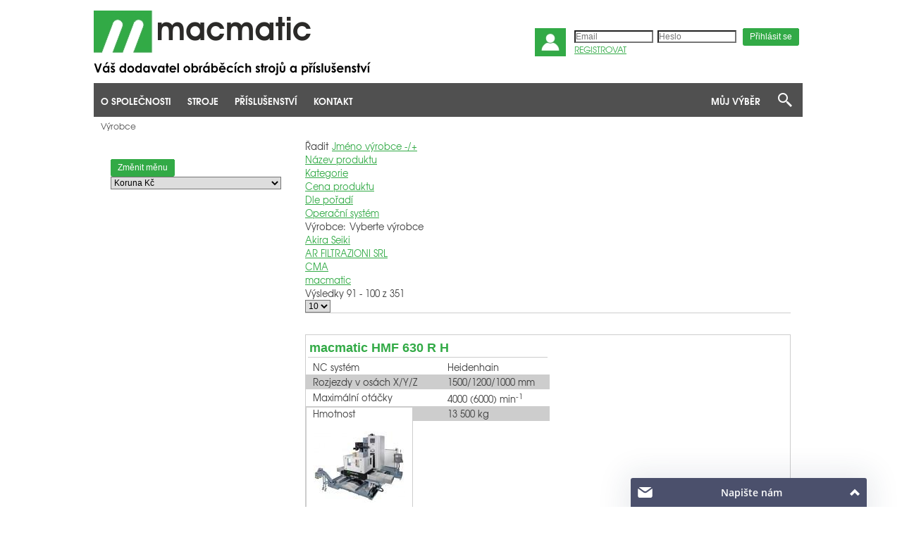

--- FILE ---
content_type: text/html; charset=utf-8
request_url: https://www.macmatic.cz/vyrobce/by%2Cmf_name/dirDesc/results%2C91-90
body_size: 10490
content:
<!DOCTYPE html PUBLIC "-//W3C//DTD XHTML 1.0 Transitional//EN" "http://www.w3.org/TR/xhtml1/DTD/xhtml1-transitional.dtd">
<html xmlns="http://www.w3.org/1999/xhtml" xml:lang="cs-cz" lang="cs-cz" dir="ltr" >
<head>
   <base href="https://www.macmatic.cz/vyrobce/by,mf_name/dirDesc/results,91-90" />
  <meta http-equiv="content-type" content="text/html; charset=utf-8" />
  <meta name="title" content="Výrobce - macmatic - Váš dodavatel CNC obráběcích strojů a příslušenství" />
  <meta name="generator" content="Joomla! - Open Source Content Management" />
  <title>Výrobce - macmatic - Váš dodavatel CNC obráběcích strojů a příslušenství</title>
  <link href="/zbozi" rel="canonical" />
  <link href="/templates/macmatic_new/favicon.ico" rel="shortcut icon" type="image/vnd.microsoft.icon" />
  <link rel="stylesheet" href="https://ajax.googleapis.com/ajax/libs/jqueryui/1.8/themes/base/jquery-ui.css" type="text/css" />
  <link rel="stylesheet" href="/components/com_virtuemart/assets/css/vmsite-ltr.css" type="text/css" />
  <link rel="stylesheet" href="/components/com_virtuemart/assets/css/facebox.css" type="text/css" />
  <link rel="stylesheet" href="/media/system/css/modal.css" type="text/css" />
  <link rel="stylesheet" href="https://www.macmatic.cz/templates/macmatic_new/css/prettyCheckable.css" type="text/css" />
  <link rel="stylesheet" href="https://www.macmatic.cz/modules/mod_ajaxmailer/assets/css/ajaxmailer.css" type="text/css" />
  <link rel="stylesheet" href="/media/com_acymailing/css/module_default.css?v=1418052466" type="text/css" />
  <link rel="stylesheet" href="/modules/mod_regbanner/tmpl/regbanner.css" type="text/css" />
  <link rel="stylesheet" href="/plugins/system/cookieconsentmanager/cookieconsentmanager.css" type="text/css" />
  <script src="/media/system/js/mootools-core.js" type="text/javascript"></script>
  <script src="/media/system/js/core.js" type="text/javascript"></script>
  <script src="/media/system/js/modal.js" type="text/javascript"></script>
  <script src="https://ajax.googleapis.com/ajax/libs/jquery/1.8/jquery.min.js" type="text/javascript"></script>
  <script src="/plugins/system/jqueryeasy/jquerynoconflict.js" type="text/javascript"></script>
  <script src="https://ajax.googleapis.com/ajax/libs/jqueryui/1.8/jquery-ui.min.js" type="text/javascript"></script>
  
  
  <script src="/components/com_virtuemart/assets/js/vmsite.js" type="text/javascript"></script>
  <script src="/components/com_virtuemart/assets/js/facebox.js" type="text/javascript"></script>
  <script src="/components/com_virtuemart/assets/js/vmprices.js" type="text/javascript"></script>
  <script src="https://www.macmatic.cz/templates/macmatic_new/scripts/prettycheck/prettyCheckable.js" type="text/javascript"></script>
  <script src="https://www.macmatic.cz/modules/mod_ajaxmailer/assets/js/ajaxmailer.js" type="text/javascript"></script>
  <script src="/media/com_acymailing/js/acymailing_module.js?v=481" type="text/javascript"></script>
  <script src="/modules/mod_regbanner/tmpl/regbanner2.js" type="text/javascript"></script>
  <script src="/plugins/system/cookieconsentmanager/cookieconsentmanager.js" type="text/javascript"></script>
  <script type="text/javascript">
//<![CDATA[ 
vmSiteurl = '/' ;
vmLang = "";
Virtuemart.addtocart_popup = '1' ; 
vmCartText = 'Produkt byl přidán do výběru.' ;
vmCartError = 'Došlo k chybě při aktualizaci vašeho košíku' ;
loadingImage = '/components/com_virtuemart/assets/images/facebox/loading.gif' ;
closeImage = '/components/com_virtuemart/assets/images/fancybox/fancy_close.png' ; 
usefancy = false;
//]]>

		window.addEvent('domready', function() {

			SqueezeBox.initialize({});
			SqueezeBox.assign($$('a.modal'), {
				parse: 'rel'
			});
		});
jQuery(document).ready(function () {
	jQuery('.orderlistcontainer').hover(
		function() { jQuery(this).find('.orderlist').stop().show()},
		function() { jQuery(this).find('.orderlist').stop().hide()}
	)
});
	var acymailing = Array();
				acymailing['NAMECAPTION'] = 'Name';
				acymailing['NAME_MISSING'] = 'Please enter your name';
				acymailing['EMAILCAPTION'] = 'Zadejte Váš email';
				acymailing['VALID_EMAIL'] = 'Zadejte prosím platnou emailovou adresu';
				acymailing['ACCEPT_TERMS'] = 'Please check the Terms and Conditions';
				acymailing['CAPTCHA_MISSING'] = 'Please enter the security code displayed in the image';
				acymailing['NO_LIST_SELECTED'] = 'Please select the lists you want to subscribe to';
		function keepAlive() {	var myAjax = new Request({method: "get", url: "index.php"}).send();} window.addEvent("domready", function(){ keepAlive.periodical(840000); });
  </script>
  <!--Foxydesk start--><script>(function(d,t,u,s,e){e=d.getElementsByTagName(t)[0];s=d.createElement(t);s.src=u;s.async=1;e.parentNode.insertBefore(s,e);})(document,'script','//www.macmatic.cz/foxydesk/php/app.php?widget-init.js');</script><!--Foxydesk end-->

<!-- seznam retargeting -->
<script type="text/javascript" src="https://c.seznam.cz/js/rc.js"></script>
<script>
            var retargetingConf = {
                        rtgId: 144416,
consent: Ccmng.readCookie('fdat_mrkg')
            };
            if (window.rc && window.rc.retargetingHit) {
                        window.rc.retargetingHit(retargetingConf);
            }
</script>


<script type="text/javascript">
  var leady_track_key="f1dj169B5odc2O0h";
  (function(){
    var l=document.createElement("script");l.type="text/javascript";l.async=true;
    l.src='https://ct.leady.com/'+leady_track_key+"/L.js";
    var s=document.getElementsByTagName("script")[0];s.parentNode.insertBefore(l,s);
  })();
</script>

 <meta name="author" content="firmadat.cz">
 <meta name="robots" content="index, follow"> 
 <link rel="stylesheet" href="/templates/system/css/system.css" type="text/css" />
 <link rel="stylesheet" href="/templates/system/css/general.css" type="text/css" />
 <link rel="stylesheet" type="text/css" href="/templates/macmatic_new/css/template2.css" media="screen" />
 <!--[if IE 6]><link rel="stylesheet" href="/templates/macmatic_new/css/template.ie6.css" type="text/css" media="screen" /><![endif]-->
 <!--[if IE 7]><link rel="stylesheet" href="/templates/macmatic_new/css/template.ie7.css" type="text/css" media="screen" /><![endif]-->
 <!--[if IE]><link rel="stylesheet" href="/templates/macmatic_new/css/template.ie.css" type="text/css"  /><![endif]-->
 <link rel="stylesheet" type="text/css" href="/templates/macmatic_new/css/custom13.css" media="screen" />
 <link rel="stylesheet" type="text/css" href="/templates/macmatic_new/css/virtuemart.css" media="screen" />
 <link rel="stylesheet" type="text/css" href="/templates/macmatic_new/font/font.css" charset="utf-8" />
 <script type="text/javascript" src="/templates/macmatic_new/scripts/main.js"></script>
 <script type="text/javascript" src="/templates/macmatic_new/scripts/jquerymain2.js"></script>
 <script type="text/javascript">if ('undefined' != typeof jQuery) document._artxJQueryBackup = jQuery;</script>
 
 
 <script type="text/javascript" src="/templates/macmatic_new/script.js"></script>
 <script type="text/javascript">if (document._artxJQueryBackup) jQuery = document._artxJQueryBackup;</script>
 
 <script type="application/ld+json">
          {
          "@context": "http://schema.org/",
          "@type": "Organization",
          "url": "http://www.macmatic.cz/",
          "logo": "http://www.macmatic.cz/templates/macmatic_new/images/macmatic/macmatic-logo-t.jpg"
          }
 </script>
 
 <meta name="facebook-domain-verification" content="tzqlh4o89c178jzojtvhe9qpzbjl3o" />
<!-- Global site tag (gtag.js) - Google Analytics -->
                <script async src="https://www.googletagmanager.com/gtag/js?id=UA-69292130-1"></script>
                <script>
                window.dataLayer = window.dataLayer || [];
                function gtag(){dataLayer.push(arguments);}
                gtag('js', new Date());
                if(Ccmng.readCookie("fdat_anlc") == 1){gtag('config', 'UA-69292130-1');}
                
                </script><script type="text/javascript">
                
                        window.dataLayer = window.dataLayer || [];
                        function gtag() {
                                            dataLayer.push(arguments);
                                        }
                                        
                                        gtag('consent', 'default', {
                                    		 'ad_storage': (Ccmng.readCookie('fdat_mrkg') == 1) ? 'granted' : 'denied',
                                    		 'analytics_storage': (Ccmng.readCookie('fdat_anlc') == 1) ? 'granted' : 'denied',
                                    		 'personalization_storage': (Ccmng.readCookie('fdat_pref') == 1) ? 'granted' : 'denied',
                                    		 'functionality_storage': 'granted',
                                    		 'security_storage': 'granted',
                                    		 'wait_for_update': 2000});
                                    	 dataLayer.push({'event': 'default_consent'});
                        </script><!-- Google Tag Manager -->
        <script  type='text/javascript'>(function(w,d,s,l,i){w[l]=w[l]||[];w[l].push({'gtm.start':
        new Date().getTime(),event:'gtm.js'});var f=d.getElementsByTagName(s)[0],
        j=d.createElement(s),dl=l!='dataLayer'?'&l='+l:'';j.async=true;j.src=
        'https://www.googletagmanager.com/gtm.js?id='+i+dl;f.parentNode.insertBefore(j,f);
        })(window,document,'script','dataLayer','GTM-NQ2ZWTJ');</script>
        <!-- End Google Tag Manager --></head>
<body class="com_virtuemart category Itemid272" itemscope itemtype="http://schema.org/WebPage"><!-- Google Tag Manager (noscript) -->
      <noscript><iframe src="https://www.googletagmanager.com/ns.html?id=GTM-NQ2ZWTJ"
      height="0" width="0" style="display:none;visibility:hidden"></iframe></noscript>
      <!-- End Google Tag Manager (noscript) -->
<div id="art-main">
    <div class="cleared reset-box"></div>
<div class="art-box art-sheet">
<div class="art-box-body art-sheet-body">
<div class="top-section" id="top-section-sticky">
<div class="art-header">
<a href="https://www.macmatic.cz/"><div class="main-logo"></div></a>
<div class="art-logo">
 <div class="art-logo-name"><a href="/">macmatic</a></div>
 <div class="art-logo-text">
 
 
 macmatic - Váš dodavatel obráběcích strojů a příslušenství</div>
</div>

<div class="top-buttons">
    





<form action="/vyrobce" method="post" id="login-form" >

<div class="inside art-postcontent">

	

	<fieldset class="userdata">
   <input type="submit" name="Submit" class="button" value="Přihlásit se" />
  <div id="btl"><div class="icon-user"></div></div>
	<p id="form-login-username">

		<input id="modlgn-username" type="text" name="username" class="inputbox" placeholder="Email" size="18" />
	</p>
	<p id="form-login-password">
	
		<input id="modlgn-passwd" type="password" name="password" class="inputbox" size="18" placeholder="Heslo" />
	</p>
	
  
  <p id="form-login-register">
		<a href="/zakaznik">
				REGISTROVAT</a>
	</p>
			<input type="hidden" name="option" value="com_users" />
	<input type="hidden" name="task" value="user.login" />
	<input type="hidden" name="return" value="aW5kZXgucGhwP29wdGlvbj1jb21fdmlydHVlbWFydCZsaW1pdHN0YXJ0PTkwJmxpbWl0PTAmZGlyPURFU0Mmb3JkZXJieT1tZl9uYW1lJnZpZXc9Y2F0ZWdvcnkmdmlydHVlbWFydF9jYXRlZ29yeV9pZD0wJkl0ZW1pZD0yNzI=" />
	<input type="hidden" name="f3e00c90ddb4cb91f65e59b9d1212d04" value="1" />	</fieldset>
  
  

	  </div>
</form>
<div class="regbanner-frame" style="display:none;">
  <div class="regbanner">
    <div class="regbanner-close"></div>
    
    <div class="regbanner-log"><a href="/zakaznik"></a></div>
    
    <div class="regbanner-reg"><a href="/zakaznik"></a></div>

    <div class="regbanner-cookie-close-div"><a href="javascript:void(0);" class="regbanner-cookie-close"></a></div>
  </div>
</div>

</div>

</div>
<div class="cleared reset-box"></div>
<div class="art-bar art-nav extra1">
<div class="art-nav-outer">
		<div class="art-hmenu-extra1"><ul class="menu art-hmenu newmenu"><li class="item-353 deeper parent"><a href="/o-spolecnosti">O SPOLEČNOSTI</a><ul><li class="item-101"><a href="/">NOVINKY</a></li><li class="item-406"><a href="/o-spolecnosti/galerie">GALERIE</a></li><li class="item-358"><a href="/o-spolecnosti/ke-stazeni">KE STAŽENÍ </a></li><li class="item-367"><a href="/o-spolecnosti/volna-pracovni-mista">NABÍDKA PRÁCE</a></li><li class="item-421"><a href="/o-spolecnosti/reference">REFERENCE</a></li><li class="item-457"><a href="/o-spolecnosti/archiv-clanku">ARCHIV ČLÁNKŮ</a></li></ul></li><li class="item-160 deeper parent"><a href="/stroje">STROJE</a><ul><li class="item-460"><a href="/stroje">PŘEHLED STROJŮ</a></li><li class="item-426"><a href="/skladove-stroje">SKLADOVÉ STROJE</a></li><li class="item-363"><a href="/stroje/srovnani-stroju">SROVNÁNÍ STROJŮ</a></li><li class="item-357"><a href="/stroje/servis">SERVIS</a></li><li class="item-372"><a href="/stroje/objednat-produkty-macmatic">POPTAT</a></li></ul></li><li class="item-356 deeper parent"><a href="/prislusenstvi">PŘÍSLUŠENSTVÍ </a><ul><li class="item-464"><a href="/prislusenstvi/nc-otocne-stoly-detron">NC OTOČNÉ STOLY DETRON</a></li><li class="item-462"><a href="/prislusenstvi/odsavace-par-arfiltrazioni">ODSAVAČE PAR AR FILTRAZIONI</a></li><li class="item-416"><a href="/prislusenstvi/odsavace-par-aspira">ODSAVAČE PAR ASPIRA</a></li><li class="item-463"><a href="/prislusenstvi/zarizeni-cisteni-emulze">ZAŘÍZENÍ NA ČIŠTĚNÍ CHLADICÍ EMULZE</a></li><li class="item-412"><a href="/stroje/objednat-produkty-macmatic">OBJEDNAT</a></li></ul></li><li class="item-359 deeper parent"><a href="/kontakt">KONTAKT</a><ul><li class="item-413"><a href="/stroje/objednat-produkty-macmatic">POPTAT PRODUKT NEBO SLUŽBU</a></li><li class="item-370"><a href="/kontakt/nahlasit-poruchu-stroje">NAHLÁSIT PORUCHU STROJE</a></li><li class="item-374"><a href="/kontakt/pracovat-pro-macmatic">UCHÁZET SE O PRÁCI</a></li></ul></li><li class="item-456 right"><a href="javascript:void(0);" class="separator" id="hledat"><img class="art-menu-image" src="/images/icons8-search-24.png" alt="Hledat" /></a></li><li class="item-350 right"><a class=" right" href="/muj-vyber">MŮJ VÝBĚR</a></li></ul></div>
	

</div>
</div>

<div class="art-bar art-nav extra2">
<div class="art-nav-outer">

		<div class="ajaxsearch"><!--BEGIN Search Box -->
<form action="/zbozi/search" method="get">
<div class="search">
<input style="height:16px;vertical-align :middle;" name="keyword" id="mod_virtuemart_search" maxlength="25" alt=">>" class="inputbox" type="text" size="25" value="Hledat"  onblur="if(this.value=='') this.value='Hledat';" onfocus="if(this.value=='Hledat') this.value='';" /><button type="submit" class="button">>></button></div>
		<input type="hidden" name="limitstart" value="0" />
		<input type="hidden" name="option" value="com_virtuemart" />
		<input type="hidden" name="view" value="category" />

	  </form>

<!-- End Search Box -->
</div>
</div>
</div>

	<div class="breadcrumb-container">  

<div class="breadcrumbs breadcrumbs-block">
<span>Výrobce</span></div>
</div>

</div>

<div class="cleared reset-box"></div>
<div class="art-layout-wrapper">
    <div class="art-content-layout">
        <div class="art-content-layout-row">
        
        
<div class="art-layout-cell art-sidebar1">


        <div class="art-box art-block">
            <div class="art-box-body art-block-body">
        
                        <div class="art-box art-blockcontent">
            <div class="art-box-body art-blockcontent-body">
        
        
<!-- Currency Selector Module -->

<form action="https://www.macmatic.cz/vyrobce/by,mf_name/dirDesc/results,91-90" method="post">
	<br />
        <span class="art-button-wrapper"><span class="art-button-l"> </span><span class="art-button-r"> </span><input class="button art-button" type="submit" name="submit" value="Změnit měnu" /></span>
	<br />
	<select id="virtuemart_currency_id" name="virtuemart_currency_id" class="inputbox vm-chzn-select">
	<option value="144">Dolar $</option>
	<option value="47">Euro &euro;</option>
	<option value="33" selected="selected">Koruna Kč</option>
</select>
</form>

        
        		<div class="cleared"></div>
            </div>
        </div>
        
        
        		<div class="cleared"></div>
            </div>
        </div>
        
  

  <div class="cleared"></div>
    
</div>


<div class="art-layout-cell art-content ">

<div class="art-box art-post">
    <div class="art-box-body art-post-body">
<div class="art-post-inner">
<div class="art-postcontent">
<div class="category-view">

			</div>

	












<div class="browse-view">








  
  
  

<div class="orderby-displaynumber">
	<div class="width70 floatleft">
		<div class="orderlistcontainer"><div class="title">Řadit</div><div class="activeOrder"><a title="-/+" href="/vyrobce/by,mf_name/results,91-90">Jméno výrobce -/+</a></div><div class="orderlist"><div><a title="Název produktu" href="/vyrobce/by,product_name/results,91-90">Název produktu</a></div><div><a title="Kategorie" href="/vyrobce/by,category_name/results,91-90">Kategorie</a></div><div><a title="Cena produktu" href="/vyrobce/by,product_price/results,91-90">Cena produktu</a></div><div><a title="Dle pořadí" href="/vyrobce/by,sorting/results,91-90">Dle pořadí</a></div><div><a title="Operační systém" href="/vyrobce/by,operating/results,91-90">Operační systém</a></div></div></div>		 <div class="orderlistcontainer"><div class="title">Výrobce:</div><div class="activeOrder">Vyberte výrobce</div><div class="orderlist"><div><a title="Akira Seiki" href="/vyrobce/manufacturer/akira-seiki-co-ltd/by,mf_name/dirDesc/results,91-90">Akira Seiki</a></div><div><a title="AR FILTRAZIONI SRL" href="/vyrobce/manufacturer/ar-filtrazioni-srl/by,mf_name/dirDesc/results,91-90">AR FILTRAZIONI SRL</a></div><div><a title="CMA" href="/vyrobce/manufacturer/cma/by,mf_name/dirDesc/results,91-90">CMA</a></div><div><a title="macmatic" href="/vyrobce/manufacturer/macmatic-s-r-o-/by,mf_name/dirDesc/results,91-90">macmatic</a></div></div></div><div class="clear"></div>	</div>
  	     <div class="width30 floatright display-number">
Výsledky 91 - 100 z 351<br /><select name="" class="inputbox" size="1" onchange="window.top.location.href=this.options[this.selectedIndex].value">
	<option value="/zbozi/by,mf_name/dirDesc/results,91-95?filter_product=">5</option>
	<option value="/zbozi/by,mf_name/dirDesc/results,91-100?filter_product=" selected="selected">10</option>
	<option value="/zbozi/by,mf_name/dirDesc/results,91-110?filter_product=">20</option>
	<option value="/zbozi/by,mf_name/dirDesc/results,91-140?filter_product=">50</option>
</select>
</div>
	  <div class="clear"></div>
</div> <!-- end of orderby-displaynumber -->















		<div class="row">
			<div class="product productbox browse-container floatleft width100" >
				
       	<div class="width100 floatleft browse-container-inner">
                    <div class="width50 floatleft browse-info">
                        <div class="browse-title"><a href="/zbozi/vertikalni-frezovaci-centra/macmatic-hmf-630-r-h-detail" >macmatic HMF 630 R H</a></div>
                        <table class="browse-details" cellspacing="0" width="100%">
            
            <tr class="row0"><td class="paramcell1">NC systém</td><td class="paramcell2">Heidenhain</td></tr><tr class="row1"><td class="paramcell1">Rozjezdy v osách X/Y/Z</td><td class="paramcell2">1500/1200/1000 mm</td></tr><tr class="row0"><td class="paramcell1">Maximální otáčky</td><td class="paramcell2">4000 (6000) min<sup>-1</sup></td></tr><tr class="row1"><td class="paramcell1">Hmotnost</td><td class="paramcell2">13 500 kg</td></tr>   
                
            </table>
          </div>  
          
          <div class="floatleft center browse-image">
            <table cellspacing="0" cellpadding="0"><tr><td valign="center" align="center" class="browse-image-cell"> 
  					<a title="hmf_630_r" class="modal" href="https://www.macmatic.cz/images/stories/virtuemart/product/hmf_630_r.jpg"><img src="/images/stories/virtuemart/product/resized/hmf_630_r_130x170.jpg" alt="hmf_630_r" class="browseProductImage" border="0" title="macmatic HMF 630 R H"  /></a><span class="vm-img-desc">hmf_630_r</span>            </td></table></table>
  				</div>
          
          <div class="floatright browse-right">
                       
          
            <table cellspacing="8" cellpadding="0" width="100%"><tr><td align="center">
            <div class="BrowsePrice"></div> 
            </td></tr>
            
            <tr><td align="center">                        <a class="detail" href="/zbozi/vertikalni-frezovaci-centra/macmatic-hmf-630-r-h-detail" >Detail</a>
                        
            </td></tr>
                          <!--<tr><td align="center"><a href="/"><img src="/images/stories/virtuemart/browse/browse-detail.png" border="0" /></a></td></tr>-->
              <tr><td align="center" style="padding-top: 10px;"><a class="write_us_link" href="javascript:void(0)" id="prod-1936">Vznést dotaz</a></td></tr>
                        
            </table>
  				</div>
          
            
				</div>
        
		</div> <!-- end of product -->
					<div class="clear"></div>
   </div> <!-- end of row -->
				<div class="row">
			<div class="product productbox browse-container floatleft width100" >
				
       	<div class="width100 floatleft browse-container-inner">
                    <div class="width50 floatleft browse-info">
                        <div class="browse-title"><a href="/zbozi/vertikalni-frezovaci-centra/macmatic-hbm-4020-20040-f-detail" >macmatic HBM 4020 - 20040 F</a></div>
                        <table class="browse-details" cellspacing="0" width="100%">
            
            <tr class="row0"><td class="paramcell1">NC systém</td><td class="paramcell2">Fanuc</td></tr><tr class="row1"><td class="paramcell1">Rozjezdy v osách X/Y/Z</td><td class="paramcell2">od 4000/2000/12000/700 mm do 20 000/4000/1200/1000 mm</td></tr><tr class="row0"><td class="paramcell1">Maximální otáčky</td><td class="paramcell2">3000 - 5000 min<sup>-1</sup></td></tr><tr class="row1"><td class="paramcell1">Hmotnost</td><td class="paramcell2">až 100 000 kg</td></tr>   
                
            </table>
          </div>  
          
          <div class="floatleft center browse-image">
            <table cellspacing="0" cellpadding="0"><tr><td valign="center" align="center" class="browse-image-cell"> 
  					<a title="HBM_01" class="modal" href="https://www.macmatic.cz/images/stories/virtuemart/product/hbm-machine_07.png"><img src="/images/stories/virtuemart/product/resized/hbm-machine_07_130x170.png" alt="HBM_01" class="browseProductImage" border="0" title="macmatic HBM 4020 - 20040 F"  /></a><span class="vm-img-desc">HBM_01</span>            </td></table></table>
  				</div>
          
          <div class="floatright browse-right">
                       
          
            <table cellspacing="8" cellpadding="0" width="100%"><tr><td align="center">
            <div class="BrowsePrice"></div> 
            </td></tr>
            
            <tr><td align="center">                        <a class="detail" href="/zbozi/vertikalni-frezovaci-centra/macmatic-hbm-4020-20040-f-detail" >Detail</a>
                        
            </td></tr>
                          <!--<tr><td align="center"><a href="/"><img src="/images/stories/virtuemart/browse/browse-detail.png" border="0" /></a></td></tr>-->
              <tr><td align="center" style="padding-top: 10px;"><a class="write_us_link" href="javascript:void(0)" id="prod-1328">Vznést dotaz</a></td></tr>
                        
            </table>
  				</div>
          
            
				</div>
        
		</div> <!-- end of product -->
					<div class="clear"></div>
   </div> <!-- end of row -->
				<div class="row">
			<div class="product productbox browse-container floatleft width100" >
				
       	<div class="width100 floatleft browse-container-inner">
                    <div class="width50 floatleft browse-info">
                        <div class="browse-title"><a href="/zbozi/vertikalni-frezovaci-centra/macmatic-vdc-2313hs-s-detail" >macmatic VDC 2313hs S</a></div>
                        <table class="browse-details" cellspacing="0" width="100%">
            
            <tr class="row0"><td class="paramcell1">NC systém</td><td class="paramcell2">Siemens</td></tr><tr class="row1"><td class="paramcell1">Rozjezdy v osách X/Y/Z</td><td class="paramcell2">2300 / 1300 / 700 mm</td></tr><tr class="row0"><td class="paramcell1">Maximální otáčky</td><td class="paramcell2">18 000 (20 000, 24 000) min<sup>-1</sup></td></tr><tr class="row1"><td class="paramcell1">Hmotnost</td><td class="paramcell2">20 000 kg</td></tr>   
                
            </table>
          </div>  
          
          <div class="floatleft center browse-image">
            <table cellspacing="0" cellpadding="0"><tr><td valign="center" align="center" class="browse-image-cell"> 
  					<a title="VDC 2313hs" class="modal" href="https://www.macmatic.cz/images/stories/virtuemart/product/vdc-2313.jpg"><img src="/images/stories/virtuemart/product/resized/vdc-2313_130x170.jpg" alt="VDC 2313hs" class="browseProductImage" border="0" title="macmatic VDC 2313hs S"  /></a><span class="vm-img-desc">VDC 2313hs</span>            </td></table></table>
  				</div>
          
          <div class="floatright browse-right">
                       
          
            <table cellspacing="8" cellpadding="0" width="100%"><tr><td align="center">
            <div class="BrowsePrice"></div> 
            </td></tr>
            
            <tr><td align="center">                        <a class="detail" href="/zbozi/vertikalni-frezovaci-centra/macmatic-vdc-2313hs-s-detail" >Detail</a>
                        
            </td></tr>
                          <!--<tr><td align="center"><a href="/"><img src="/images/stories/virtuemart/browse/browse-detail.png" border="0" /></a></td></tr>-->
              <tr><td align="center" style="padding-top: 10px;"><a class="write_us_link" href="javascript:void(0)" id="prod-1702">Vznést dotaz</a></td></tr>
                        
            </table>
  				</div>
          
            
				</div>
        
		</div> <!-- end of product -->
					<div class="clear"></div>
   </div> <!-- end of row -->
				<div class="row">
			<div class="product productbox browse-container floatleft width100" >
				
       	<div class="width100 floatleft browse-container-inner">
                    <div class="width50 floatleft browse-info">
                        <div class="browse-title"><a href="/zbozi/vertikalni-frezovaci-centra/macmatic-vmb-4100-h-detail" >macmatic VMB 4100 H</a></div>
                        <table class="browse-details" cellspacing="0" width="100%">
            
            <tr class="row0"><td class="paramcell1">NC systém</td><td class="paramcell2">Heidenhain</td></tr><tr class="row1"><td class="paramcell1">Rozjezdy v osách X/Y/Z</td><td class="paramcell2">4100 / 1020 / 900 mm</td></tr><tr class="row0"><td class="paramcell1">Maximální otáčky</td><td class="paramcell2">6000 (8000, 10000) min<sup>-1</sup></td></tr><tr class="row1"><td class="paramcell1">Hmotnost</td><td class="paramcell2">27500 kg</td></tr>   
                
            </table>
          </div>  
          
          <div class="floatleft center browse-image">
            <table cellspacing="0" cellpadding="0"><tr><td valign="center" align="center" class="browse-image-cell"> 
  					<a title="VMB 4100" class="modal" href="https://www.macmatic.cz/images/stories/virtuemart/product/vmb-4100.jpg"><img src="/images/stories/virtuemart/product/resized/vmb-4100_130x170.jpg" alt="VMB 4100" class="browseProductImage" border="0" title="macmatic VMB 4100 H"  /></a><span class="vm-img-desc">VMB 4100</span>            </td></table></table>
  				</div>
          
          <div class="floatright browse-right">
                       
          
            <table cellspacing="8" cellpadding="0" width="100%"><tr><td align="center">
            <div class="BrowsePrice"></div> 
            </td></tr>
            
            <tr><td align="center">                        <a class="detail" href="/zbozi/vertikalni-frezovaci-centra/macmatic-vmb-4100-h-detail" >Detail</a>
                        
            </td></tr>
                          <!--<tr><td align="center"><a href="/"><img src="/images/stories/virtuemart/browse/browse-detail.png" border="0" /></a></td></tr>-->
              <tr><td align="center" style="padding-top: 10px;"><a class="write_us_link" href="javascript:void(0)" id="prod-2179">Vznést dotaz</a></td></tr>
                        
            </table>
  				</div>
          
            
				</div>
        
		</div> <!-- end of product -->
					<div class="clear"></div>
   </div> <!-- end of row -->
				<div class="row">
			<div class="product productbox browse-container floatleft width100" >
				
       	<div class="width100 floatleft browse-container-inner">
                    <div class="width50 floatleft browse-info">
                        <div class="browse-title"><a href="/zbozi/soustruhy/portalova-frez-centra-petiosa/macmatic-fbl-540-s-detail" >macmatic FBL 540 S</a></div>
                        <table class="browse-details" cellspacing="0" width="100%">
            
            <tr class="row0"><td class="paramcell1">Max. protočený průměr nad ložem</td><td class="paramcell2">540 mm</td></tr><tr class="row1"><td class="paramcell1">Vzdálenost mezi hroty</td><td class="paramcell2">1,000 - 2,000 mm</td></tr><tr class="row0"><td class="paramcell1">Rozsah otáček hlavního vřetene</td><td class="paramcell2">27 - 2,250 min<sup>-1</sup></td></tr><tr class="row1"><td class="paramcell1">Průměr sklíčidel</td><td class="paramcell2">250 - 305 mm</td></tr>   
                
            </table>
          </div>  
          
          <div class="floatleft center browse-image">
            <table cellspacing="0" cellpadding="0"><tr><td valign="center" align="center" class="browse-image-cell"> 
  					<a title="macmatic FBL 540" class="modal" href="https://www.macmatic.cz/images/stories/virtuemart/product/fbl-540.png"><img src="/images/stories/virtuemart/product/resized/fbl-540_130x170.png" alt="macmatic FBL 540" class="browseProductImage" border="0" title="macmatic FBL 540 S"  /></a><span class="vm-img-desc">macmatic FBL 540</span>            </td></table></table>
  				</div>
          
          <div class="floatright browse-right">
                       
          
            <table cellspacing="8" cellpadding="0" width="100%"><tr><td align="center">
            <div class="BrowsePrice"></div> 
            </td></tr>
            
            <tr><td align="center">                        <a class="detail" href="/zbozi/soustruhy/portalova-frez-centra-petiosa/macmatic-fbl-540-s-detail" >Detail</a>
                        
            </td></tr>
                          <!--<tr><td align="center"><a href="/"><img src="/images/stories/virtuemart/browse/browse-detail.png" border="0" /></a></td></tr>-->
              <tr><td align="center" style="padding-top: 10px;"><a class="write_us_link" href="javascript:void(0)" id="prod-2255">Vznést dotaz</a></td></tr>
                        
            </table>
  				</div>
          
            
				</div>
        
		</div> <!-- end of product -->
					<div class="clear"></div>
   </div> <!-- end of row -->
				<div class="row">
			<div class="product productbox browse-container floatleft width100" >
				
       	<div class="width100 floatleft browse-container-inner">
                    <div class="width50 floatleft browse-info">
                        <div class="browse-title"><a href="/zbozi/vertikalni-frezovaci-centra/macmatic-hbt-130-r-f-detail" >macmatic HBT 130 R F</a></div>
                        <table class="browse-details" cellspacing="0" width="100%">
            
            <tr class="row0"><td class="paramcell1">NC systém</td><td class="paramcell2">Fanuc</td></tr><tr class="row1"><td class="paramcell1">Rozjezdy v osách X/Y/Z</td><td class="paramcell2">2000 ~ 4200 / 2000 / 2000 (2500) mm</td></tr><tr class="row0"><td class="paramcell1">Maximální otáčky</td><td class="paramcell2">2000 (2500, 3000) min<sup>-1</sup></td></tr><tr class="row1"><td class="paramcell1">Hmotnost</td><td class="paramcell2">45 500 ~ 59 000 kg</td></tr>   
                
            </table>
          </div>  
          
          <div class="floatleft center browse-image">
            <table cellspacing="0" cellpadding="0"><tr><td valign="center" align="center" class="browse-image-cell"> 
  					<a title="HBT 130 R" class="modal" href="https://www.macmatic.cz/images/stories/virtuemart/product/hbt-130-r.png"><img src="/images/stories/virtuemart/product/resized/hbt-130-r_130x170.png" alt="HBT 130 R" class="browseProductImage" border="0" title="macmatic HBT 130 R F"  /></a><span class="vm-img-desc">HBT 130 R</span>            </td></table></table>
  				</div>
          
          <div class="floatright browse-right">
                       
          
            <table cellspacing="8" cellpadding="0" width="100%"><tr><td align="center">
            <div class="BrowsePrice"></div> 
            </td></tr>
            
            <tr><td align="center">                        <a class="detail" href="/zbozi/vertikalni-frezovaci-centra/macmatic-hbt-130-r-f-detail" >Detail</a>
                        
            </td></tr>
                          <!--<tr><td align="center"><a href="/"><img src="/images/stories/virtuemart/browse/browse-detail.png" border="0" /></a></td></tr>-->
              <tr><td align="center" style="padding-top: 10px;"><a class="write_us_link" href="javascript:void(0)" id="prod-2044">Vznést dotaz</a></td></tr>
                        
            </table>
  				</div>
          
            
				</div>
        
		</div> <!-- end of product -->
					<div class="clear"></div>
   </div> <!-- end of row -->
				<div class="row">
			<div class="product productbox browse-container floatleft width100" >
				
       	<div class="width100 floatleft browse-container-inner">
                    <div class="width50 floatleft browse-info">
                        <div class="browse-title"><a href="/zbozi/vertikalni-frezovaci-centra/macmatic-vdc-rada-15e-s-detail" >macmatic VDC řada 15e S</a></div>
                        <table class="browse-details" cellspacing="0" width="100%">
            
            <tr class="row0"><td class="paramcell1">NC systém</td><td class="paramcell2">Siemens</td></tr><tr class="row1"><td class="paramcell1">Rozjezdy v osách X/Y/Z</td><td class="paramcell2">2100-3100 / 1500 / 800 mm</td></tr><tr class="row0"><td class="paramcell1">Maximální otáčky</td><td class="paramcell2">6000  min<sup>-1</sup> (4000 - 10 000 min<sup>-1</sup>)</td></tr><tr class="row1"><td class="paramcell1">Hmotnost</td><td class="paramcell2">24 500 - 29 500 kg</td></tr>   
                
            </table>
          </div>  
          
          <div class="floatleft center browse-image">
            <table cellspacing="0" cellpadding="0"><tr><td valign="center" align="center" class="browse-image-cell"> 
  					<a title="VDC 2115e" class="modal" href="https://www.macmatic.cz/images/stories/virtuemart/product/vdc-2115e_1.jpg"><img src="/images/stories/virtuemart/product/resized/vdc-2115e_1_130x170.jpg" alt="VDC 2115e" class="browseProductImage" border="0" title="macmatic VDC řada 15e S"  /></a><span class="vm-img-desc">VDC 2115e</span>            </td></table></table>
  				</div>
          
          <div class="floatright browse-right">
                       
          
            <table cellspacing="8" cellpadding="0" width="100%"><tr><td align="center">
            <div class="BrowsePrice"></div> 
            </td></tr>
            
            <tr><td align="center">                        <a class="detail" href="/zbozi/vertikalni-frezovaci-centra/macmatic-vdc-rada-15e-s-detail" >Detail</a>
                        
            </td></tr>
                          <!--<tr><td align="center"><a href="/"><img src="/images/stories/virtuemart/browse/browse-detail.png" border="0" /></a></td></tr>-->
              <tr><td align="center" style="padding-top: 10px;"><a class="write_us_link" href="javascript:void(0)" id="prod-1379">Vznést dotaz</a></td></tr>
                        
            </table>
  				</div>
          
            
				</div>
        
		</div> <!-- end of product -->
					<div class="clear"></div>
   </div> <!-- end of row -->
			
<div class="vm-pagination"><ul><li class="pagination-start"><a title="Začátek" href="/vyrobce/by,mf_name/dirDesc" class="pagenav">Začátek</a></li><li class="pagination-prev"><a title="Předchozí" href="/vyrobce/by,mf_name/dirDesc/results,81-80" class="pagenav">Předchozí</a></li><li><a title="5" href="/vyrobce/by,mf_name/dirDesc/results,41-40" class="pagenav">5</a></li><li><a title="6" href="/vyrobce/by,mf_name/dirDesc/results,51-50" class="pagenav">6</a></li><li><a title="7" href="/vyrobce/by,mf_name/dirDesc/results,61-60" class="pagenav">7</a></li><li><a title="8" href="/vyrobce/by,mf_name/dirDesc/results,71-70" class="pagenav">8</a></li><li><a title="9" href="/vyrobce/by,mf_name/dirDesc/results,81-80" class="pagenav">9</a></li><li><span class="pagenav">10</span></li><li><a title="11" href="/vyrobce/by,mf_name/dirDesc/results,101-100" class="pagenav">11</a></li><li><a title="12" href="/vyrobce/by,mf_name/dirDesc/results,111-110" class="pagenav">12</a></li><li><a title="13" href="/vyrobce/by,mf_name/dirDesc/results,121-120" class="pagenav">13</a></li><li><a title="14" href="/vyrobce/by,mf_name/dirDesc/results,131-130" class="pagenav">14</a></li><li class="pagination-next"><a title="Další" href="/vyrobce/by,mf_name/dirDesc/results,101-100" class="pagenav">Další</a></li><li class="pagination-end"><a title="Konec" href="/vyrobce/by,mf_name/dirDesc/results,351-350" class="pagenav">Konec</a></li></ul>  <center>Strana 10 z 36</center>
</div>
</div><!-- end browse-view -->



<script>
jQuery( document ).ready(function() {

    jQuery('.browse-container-inner').each(function(i, obj) {
        if(jQuery(this).find('.browse-info').innerHeight() > 105){
           jQuery(this).find('.browse-image').height(jQuery(this).find('.browse-info').innerHeight() + 20);
        }   
           
    });

});
</script>



<script>
jQuery( document ).ajaxStop(function() {

    jQuery('.browse-container-inner').each(function(i, obj) {
        if(jQuery(this).find('.browse-info').innerHeight() > 105){
            jQuery(this).find('.browse-image').height(jQuery(this).find('.browse-info').innerHeight() + 30);
        }
    });

});
</script>
</div>
<div class="cleared"></div>
</div>

		<div class="cleared"></div>
    </div>
</div>

  <div class="cleared"></div>
</div>

        </div>
    </div>
</div>
<div class="cleared"></div>




		<div class="cleared"></div>
    </div>
</div>

    <div class="cleared"></div>
</div>

<div class="art-footer">
    <div class="art-footer-body">
        <div class="content">
                <div class="art-footer-text-left">
                    <div class="art-logo-name-footer"><div class="logo"></div><div class="address"><div class="art-nostyle">


<div class="custom"  >
	<p><span style="color: #c0c0c0;"> <strong>macmatic s. r. o.  </strong></span></p>
<table>
<tbody>
<tr>
<td><span style="color: #888888;"><em>fakturační adresa                  </em></span></td>
<td><span style="color: #888888;"><em>provozovna</em></span></td>
</tr>
<tr>
<td><span style="color: #888888;">Lípa 190    </span></td>
<td><span style="color: #888888;">Průmyslová 533</span></td>
</tr>
<tr>
<td><span style="color: #888888;">763 11 Zlín </span></td>
<td><span style="color: #888888;">763 17 Lukov</span></td>
</tr>
<tr>
<td><span style="color: #888888;">Česká republika</span></td>
<td><span style="color: #888888;">Česká republika</span></td>
</tr>
<tr>
<td><span style="color: #888888;">IČ: 28278640  </span></td>
<td><span style="color: #888888;">e-mail: <a href="mailto:info@macmatic.cz"><span style="color: #888888;">info@macmatic.cz</span></a></span></td>
</tr>
<tr>
<td><span style="color: #888888;">DIČ: CZ28278640 </span></td>
<td><span style="color: #888888;">tel.: <a href="tel:+420777753117">+420 774 741 780</a></span></td>
</tr>
</tbody>
</table>
<p> </p>
<p><img src="/images/EU_logo_small.png" border="0" alt="EU - podnikání a inovace" width="308" height="88" /></p>
</div>
</div>
</div></div>
                    
                
                </div>
                <div class="art-footer-text-right">
                    <div class="art-nostyle">
<h3>Máte zájem dostávat novinky emailem?</h3>
<div class="acymailing_module" id="acymailing_module_formAcymailing13111">
	<div class="acymailing_fulldiv" id="acymailing_fulldiv_formAcymailing13111" style="text-align:left" >
		<form id="formAcymailing13111" action="/vyrobce" onsubmit="return submitacymailingform('optin','formAcymailing13111')" method="post" name="formAcymailing13111"  >
		<div class="acymailing_module_form" >
						<div class="acymailing_form">
					<p class="onefield fieldacyemail" id="field_email_formAcymailing13111">							<span class="acyfield_email acy_requiredField"><input id="user_email_formAcymailing13111"  onfocus="if(this.value == 'Zadejte Váš email') this.value = '';" onblur="if(this.value=='') this.value='Zadejte Váš email';" class="inputbox" type="text" name="user[email]" style="width:80%" value="Zadejte Váš email" title="Zadejte Váš email" /></span>
							</p>
					
					<p class="acysubbuttons">
												<input class="button subbutton btn btn-primary" type="submit" value="Odeslat" name="Submit" onclick="try{ return submitacymailingform('optin','formAcymailing13111'); }catch(err){alert('The form could not be submitted '+err);return false;}"/>
											</p>
				</div>
						<input type="hidden" name="ajax" value="0"/>
			<input type="hidden" name="acy_source" value="module_101" />
			<input type="hidden" name="ctrl" value="sub"/>
			<input type="hidden" name="task" value="notask"/>
			<input type="hidden" name="redirect" value="https%3A%2F%2Fwww.macmatic.cz%2Fvyrobce%2Fby%252Cmf_name%2FdirDesc%2Fresults%252C91-90"/>
			<input type="hidden" name="redirectunsub" value="https%3A%2F%2Fwww.macmatic.cz%2Fvyrobce%2Fby%252Cmf_name%2FdirDesc%2Fresults%252C91-90"/>
			<input type="hidden" name="option" value="com_acymailing"/>
						<input type="hidden" name="hiddenlists" value="10,9,8,7,6,5,4"/>
			<input type="hidden" name="acyformname" value="formAcymailing13111" />
									</div>
		</form>
	</div>
	</div>
</div>
<div class="art-nostyle">


<div class="custom"  >
	<div><img src="/images/social-bubble2.png" border="0" alt="macmatic na sociálních sitích" />
<div class="social_icons"><a href="https://www.facebook.com/macmatic.cz/" target="_blank"><img src="/images/social_facebook_logo2.png" border="0" alt="facebook" /></a> <a href="https://www.linkedin.com/company/macmatic-s-r-o/" target="_blank"><img src="/images/social_linkedin_logo2.png" border="0" alt="linkedin" /></a> <a href="https://www.youtube.com/c/MacmaticCzSro" target="_blank"><img src="/images/social_youtube_logo2.png" border="0" alt="youtube" /></a></div>
</div>
<p> </p>

<div style="position:relative;left: 9px;">
<a href="/images/eu-paticka2b.png" target="_blank"><img src="/images/eu-paticka2.png" border="0" alt="eu dotace" width="177" height="231" /></a>
</div></div>
</div>
                                        <div class="copyright"><div class="art-nostyle">






<div class="custom"  >
	<p> </p>
<p> </p>
<p> </p>
<p> </p>
<p> </p>
<p> </p>
<div class="eu_dotace">
<p style="text-align: justify;"><a href="/component/macmatic/?task=download.downloadFile&amp;file=kolic_stedisko_macmatic.pdf&amp;fileid=21%20"><span style="color: #888888;">Projekt macmatic – školicí středisko CNC obrábění REG.Č. CZ.01.2.07/0.0/0.0/15_003/0003957 byl spolufinancován Evropskou unií. Projekt vytváří zázemí pro potřeby odborných školení servisních techniků, obsluhy a programátorů CNC obráběcích strojů.</span></a></p>
</div>
<p> </p>
<p> </p>
<p> </p>

<p style="text-align: center;">Copyright © 2015 macmatic • Všechna práva vyhrazena</p></div>
</div>
</div>
                                    </div>
                
          <div class="cleared"></div>
        </div>
    </div>
</div>


<div class="ajaxmailerc" style="display:none">

<div class="resultc" style="display:none"></div>

<div class="innerc">

<a href="javascript:void(0)" class="ajaxmailerclosec">Zavřít</a>

<p style="font-size: 20px;"><strong>Poptávka</strong></p>

<p style="text-align: center;">Stroj: <span id="askproductdetail" style="font-weight:bold"></span></p>

<dl class="inputs">

<dt class="am_email">Email* :</dt><dd><input type="text" name="email" id="ajaxmaileremailc"  class="am_email" /></dd>

<dt class="am_name">Jméno* :</dt><dd><input type="text" name="name" id="ajaxmailerenamec"  class="am_name" /></dd>

<dt class="am_company">Firma :</dt><dd><input type="text" name="company" id="ajaxmailerecompany" class="am_company" /></dd>

<dt class="am_phone">Telefon* :</dt><dd><input type="text" name="phone" id="ajaxmailerphone"  class="am_phone" /></dd>

<dt class="am_msg">Zpráva* :</dt><dd><textarea name="msg" id="ajaxmailermsgc"  class="am_msg"></textarea></dd>




<dt  class="am_captcha">Captcha* (opište prosím text z obrázku): </dt><dd  class="am_captcha"><input type="text" name="captcha" id="captchac" autocomplete="off" /><a href="javascript:void(0)" onclick="document.getElementById('captchactext').src='https://www.macmatic.cz/modules/mod_ajaxmailer/assets/captcha/captcha.php?'+Math.random();"

    id="change-imagec">Jiný text</a></dd> 

<dt></dt><dd><img src="https://www.macmatic.cz/modules/mod_ajaxmailer/assets/captcha/captcha.php" id="captchactext"  alt="Captcha"/></dd>








<dt></dt><dd><button id="ajaxmailersendc" class="button art-button">Odeslat</button></dd>

</dl>

<input type="hidden" value="Kontaktni formular" name="modulename" id="modulenamec">


</div></div>





<div class="ajaxmailer" style="display:none">

  <div class="result" style="display:none"></div><div class="inner">

  <a href="javascript:void(0)" class="ajaxmailerclose">Zavřít</a>

<p style="font-size: 20px;"><strong>Odeslat výběr na email</strong></p>

<dl class="inputs">

<dt>Email:</dt><dd><input type="text" name="email" id="ajaxmaileremail" /><input type="hidden" name="link" value="https://www.macmatic.cz/vyrobce/by,mf_name/dirDesc/results,91-90" id="ajaxmailerlink" /></dd>




<dt>Captcha (opište prosím text z obrázku): </dt><dd><input type="text" name="captcha" id="captcha" autocomplete="off" /><a href="javascript:void(0)" onclick="document.getElementById('captchatext').src='https://www.macmatic.cz/modules/mod_ajaxmailer/assets/captcha/captcha.php?'+Math.random();"

    id="change-image">Jiný text</a></dd> 

<dt></dt><dd><img src="https://www.macmatic.cz/modules/mod_ajaxmailer/assets/captcha/captcha.php" id="captchatext" alt="Captcha" /></dd>




<dt></dt><dd><button id="ajaxmailersend" class="button art-button">Odeslat</button></dd>

</dl>

<input type="hidden" value="Zasilani kosiku na email" name="modulename" id="modulename">

</div></div>





<div class="ajaxmailerr" style="display:none">

<div class="result" style="display:none"></div>

<div class="inner">

<a href="javascript:void(0)" class="ajaxmailercloser">Zavřít</a>

<p style="font-size: 20px;"><strong>Nezávazná poptávka stroje</strong></p>

<dl class="inputs">

<dt class="am_email">Email* :</dt><dd><input type="text" name="email" id="ajaxmaileremailr"  class="am_email" /></dd>

<dt class="am_name">Jméno* :</dt><dd><input type="text" name="name" id="ajaxmailerenamer"  class="am_name" /></dd>

<dt class="am_company">Firma :</dt><dd><input type="text" name="company" id="ajaxmailerecompanyr" class="am_company" /></dd>

<dt class="am_phone">Telefon* :</dt><dd><input type="text" name="phone" id="ajaxmailerphoner"  class="am_phone" /></dd>

<dt class="am_msg">Zpráva :</dt><dd><textarea name="msg" id="ajaxmailermsgr"  class="am_msg"></textarea></dd>




<dt  class="am_captcha">Captcha* (opište prosím text z obrázku): </dt><dd  class="am_captcha"><input type="text" name="captcha" id="captchar" autocomplete="off" /><a href="javascript:void(0)" onclick="document.getElementById('captchartext').src='https://www.macmatic.cz/modules/mod_ajaxmailer/assets/captcha/captcha.php?'+Math.random();"

    id="change-imager">Jiný text</a></dd> 

<dt></dt><dd><img src="https://www.macmatic.cz/modules/mod_ajaxmailer/assets/captcha/captcha.php" id="captchartext"  alt="Captcha"/></dd>








<dt></dt><dd><button id="ajaxmailersendr" class="button art-button">Odeslat poptávku</button></dd>

</dl>

<input type="hidden" value="Zaslání košíku jako nezávazné poptávky" name="modulename" id="modulenamer">


</div></div>




<div id="ccmng" data-cname="fdat_ccm"><div class="ccmngcont"><div class="ccmngscreen_one"><div class="ccmngtitle">Tyto webové stránky používají soubory cookies.</div><p class="ccmng_paragraph">Tyto webové stránky používají soubory cookies ke zlepšení uživatelského zážitku. Používáním našich webových stránek souhlasíte se všemi soubory cookies v souladu s našimi zásadami používání souborů cookies. <a href='/obchodni-podminky/macmatic-s-r-o/tos#ochrana_osobnich_dat'>Více informací</a></p></div><table><tr><td><div class="ccmngsection_head"><div class="ccmngsection_head_title">Technické</div><div class="ccmngsection_head_toggler"><label class="switch"><input type="checkbox" id="technics" value="fdat_tech" name="technics" checked="checked" disabled /><span class="slider"></span></label></div></div></td><td><div class="ccmngsection_head"><div class="ccmngsection_head_title">Analytické</div><div class="ccmngsection_head_toggler"><label class="switch"><input type="checkbox" id="analytics" value="fdat_anlc" name="analytics" /><span class="slider"></span></label></div></div></td><td><div class="ccmngsection_head"><div class="ccmngsection_head_title">Marketingové</div><div class="ccmngsection_head_toggler"><label class="switch"><input type="checkbox" id="marketing" value="fdat_mrkg" name="marketing" /><span class="slider"></span></label></div></div></td></tr></table><div class="ccmng_btns"><a href="javascript:void(0);" class="ccmng_btn ccmng_required">Pouze nezbytné</a><a href="javascript:void(0);" class="ccmng_btn ccmng_selected">Potvrdit vybrané</a><a href="javascript:void(0);" class="ccmng_btn ccmng_ok page_noreload">Přijmout vše</a></div></div></div></div></body>
</html>

--- FILE ---
content_type: application/javascript
request_url: https://www.macmatic.cz/templates/macmatic_new/scripts/prettycheck/prettyCheckable.js
body_size: 1536
content:
/*
 *  Project: prettyCheckable
 *  Description: jQuery plugin to replace checkboxes and radios for custom images
 *  Author: Arthur Gouveia
 *  License: Licensed under the MIT License
 */
/* global jQuery:true, ko:true */
;(function ( $, window, document, undefined ) {
    'use strict';

    var pluginName = 'prettyCheckable',
        dataPlugin = 'plugin_' + pluginName,
        defaults = {
            label: '',
            labelPosition: 'right',
            customClass: '',
            color: 'blue'
        };

    var addCheckableEvents = function (element) {

        if (window.ko) {

            $(element).on('change', function(e) {

                e.preventDefault();

                //only changes from knockout model
                if (e.originalEvent === undefined) {

                    var clickedParent = $(this).closest('.clearfix'),
                        fakeCheckable = $(clickedParent).find('a:first'),
                        isChecked = fakeCheckable.hasClass('checked');

                    if (isChecked === true) {

                        fakeCheckable.addClass('checked');

                    } else {

                        fakeCheckable.removeClass('checked');

                    }

                }

            });

        }

        element.find('a:first, label').on('touchstart click', function(e){

            e.preventDefault();

            var clickedParent = $(this).closest('.clearfix'),
                input = clickedParent.find('input'),
                fakeCheckable = clickedParent.find('a:first');

            if (fakeCheckable.hasClass('disabled') === true) {

                return;

            }

            if (input.prop('type') === 'radio') {

                $('input[name="' + input.attr('name') + '"]').each(function(index, el){

                    $(el).prop('checked', false).parent().find('a:first').removeClass('checked');

                });

            }

            if (window.ko) {

                ko.utils.triggerEvent(input[0], 'click');

            } else {

                if (input.prop('checked')) {

                    input.prop('checked', false).change();

                } else {

                    input.prop('checked', true).change();

                }

            }

            fakeCheckable.toggleClass('checked');

        });

        element.find('a:first').on('keyup', function(e){

            if (e.keyCode === 32) {

                $(this).click();

            }

        });

    };

    var Plugin = function ( element ) {
        this.element = element;
        this.options = $.extend( {}, defaults );
    };

    Plugin.prototype = {

        init: function ( options ) {

            $.extend( this.options, options );

            var el = $(this.element);

            el.parent().addClass('has-pretty-child');

            el.css('display', 'none');

            var classType = el.data('type') !== undefined ? el.data('type') : el.attr('type');

            var label = el.data('label') !== undefined ? el.data('label') : this.options.label;

            var labelPosition = el.data('labelposition') !== undefined ? 'label' + el.data('labelposition') : 'label' + this.options.labelPosition;

            var customClass = el.data('customclass') !== undefined ? el.data('customclass') : this.options.customClass;

            var color =  el.data('color') !== undefined ? el.data('color') : this.options.color;

            var disabled = el.prop('disabled') === true ? 'disabled' : '';

            var containerClasses = ['pretty' + classType, labelPosition, customClass, color].join(' ');

            el.wrap('<div class="clearfix ' + containerClasses + '"></div>').parent().html();

            var dom = [];
            var isChecked = el.prop('checked') ? 'checked' : '';

            if (labelPosition === 'labelright') {

                dom.push('<a href="#" class="' + isChecked + ' ' + disabled + '"></a>');
                dom.push('<label for="' + el.attr('id') + '">' + label + '</label>');

            } else {

                dom.push('<label for="' + el.attr('id') + '">' + label + '</label>');
                dom.push('<a href="#" class="' + isChecked + ' ' + disabled + '"></a>');

            }

            el.parent().append(dom.join('\n'));
            addCheckableEvents(el.parent());

        },

        check: function () {

            $(this.element).prop('checked', true).attr('checked', true).parent().find('a:first').addClass('checked');

        },

        uncheck: function () {

            $(this.element).prop('checked', false).attr('checked', false).parent().find('a:first').removeClass('checked');

        },

        enable: function () {

            $(this.element).removeAttr('disabled').parent().find('a:first').removeClass('disabled');

        },

        disable: function () {

            $(this.element).attr('disabled', 'disabled').parent().find('a:first').addClass('disabled');

        },

        destroy: function () {

            var el = $(this.element),
                clonedEl = el.clone();

            clonedEl.removeAttr('style').insertBefore(el.parent());
            el.parent().remove();

        }

    };

    $.fn[ pluginName ] = function ( arg ) {

        var args, instance;

        if (!( this.data( dataPlugin ) instanceof Plugin )) {

            this.data( dataPlugin, new Plugin( this ) );

        }

        instance = this.data( dataPlugin );

        instance.element = this;

        if (typeof arg === 'undefined' || typeof arg === 'object') {

            if ( typeof instance.init === 'function' ) {
                instance.init( arg );
            }

        } else if ( typeof arg === 'string' && typeof instance[arg] === 'function' ) {

            args = Array.prototype.slice.call( arguments, 1 );

            return instance[arg].apply( instance, args );

        } else {

            $.error('Method ' + arg + ' does not exist on jQuery.' + pluginName);

        }
    };

}(jQuery, window, document));